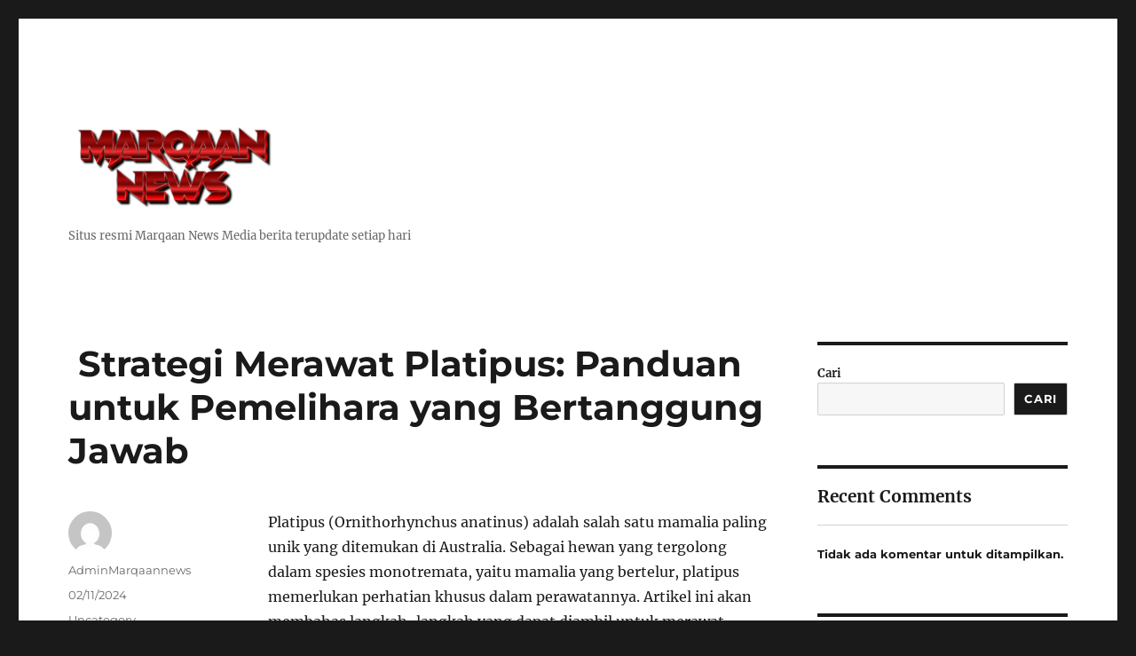

--- FILE ---
content_type: text/html; charset=UTF-8
request_url: https://marqaannews.net/strategi-merawat-platipus-panduan-untuk-pemelihara-yang-bertanggung-jawab/
body_size: 11489
content:
<!DOCTYPE html>
<html lang="id" class="no-js">
<head>
	<meta charset="UTF-8">
	<meta name="viewport" content="width=device-width, initial-scale=1.0">
	<link rel="profile" href="https://gmpg.org/xfn/11">
		<script>(function(html){html.className = html.className.replace(/\bno-js\b/,'js')})(document.documentElement);</script>
<meta name='robots' content='index, follow, max-image-preview:large, max-snippet:-1, max-video-preview:-1' />
	<style>img:is([sizes="auto" i], [sizes^="auto," i]) { contain-intrinsic-size: 3000px 1500px }</style>
	
	<!-- This site is optimized with the Yoast SEO plugin v26.4 - https://yoast.com/wordpress/plugins/seo/ -->
	<title> Strategi Merawat Platipus: Panduan untuk Pemelihara yang Bertanggung Jawab -</title>
	<link rel="canonical" href="https://marqaannews.net/strategi-merawat-platipus-panduan-untuk-pemelihara-yang-bertanggung-jawab/" />
	<meta property="og:locale" content="id_ID" />
	<meta property="og:type" content="article" />
	<meta property="og:title" content=" Strategi Merawat Platipus: Panduan untuk Pemelihara yang Bertanggung Jawab -" />
	<meta property="og:description" content="Platipus (Ornithorhynchus anatinus) adalah salah satu mamalia paling unik yang ditemukan di Australia. Sebagai hewan yang tergolong dalam spesies monotremata, yaitu mamalia yang bertelur, platipus memerlukan perhatian khusus dalam perawatannya. Artikel ini akan membahas langkah-langkah yang dapat diambil untuk merawat platipus dengan baik dan benar. Struktur Artikel: Mengenal Platipus Persyaratan Habitat Nutrisi yang Sesuai Kesehatan &hellip; Continue reading &quot; Strategi Merawat Platipus: Panduan untuk Pemelihara yang Bertanggung Jawab&quot;" />
	<meta property="og:url" content="https://marqaannews.net/strategi-merawat-platipus-panduan-untuk-pemelihara-yang-bertanggung-jawab/" />
	<meta property="article:published_time" content="2024-02-11T12:54:44+00:00" />
	<meta name="author" content="AdminMarqaannews" />
	<meta name="twitter:card" content="summary_large_image" />
	<meta name="twitter:label1" content="Ditulis oleh" />
	<meta name="twitter:data1" content="AdminMarqaannews" />
	<meta name="twitter:label2" content="Estimasi waktu membaca" />
	<meta name="twitter:data2" content="3 menit" />
	<script type="application/ld+json" class="yoast-schema-graph">{"@context":"https://schema.org","@graph":[{"@type":"WebPage","@id":"https://marqaannews.net/strategi-merawat-platipus-panduan-untuk-pemelihara-yang-bertanggung-jawab/","url":"https://marqaannews.net/strategi-merawat-platipus-panduan-untuk-pemelihara-yang-bertanggung-jawab/","name":" Strategi Merawat Platipus: Panduan untuk Pemelihara yang Bertanggung Jawab -","isPartOf":{"@id":"https://marqaannews.net/#website"},"datePublished":"2024-02-11T12:54:44+00:00","author":{"@id":"https://marqaannews.net/#/schema/person/2e06bb61510557e7ce98415be0ef5932"},"breadcrumb":{"@id":"https://marqaannews.net/strategi-merawat-platipus-panduan-untuk-pemelihara-yang-bertanggung-jawab/#breadcrumb"},"inLanguage":"id","potentialAction":[{"@type":"ReadAction","target":["https://marqaannews.net/strategi-merawat-platipus-panduan-untuk-pemelihara-yang-bertanggung-jawab/"]}]},{"@type":"BreadcrumbList","@id":"https://marqaannews.net/strategi-merawat-platipus-panduan-untuk-pemelihara-yang-bertanggung-jawab/#breadcrumb","itemListElement":[{"@type":"ListItem","position":1,"name":"Home","item":"https://marqaannews.net/"},{"@type":"ListItem","position":2,"name":" Strategi Merawat Platipus: Panduan untuk Pemelihara yang Bertanggung Jawab"}]},{"@type":"WebSite","@id":"https://marqaannews.net/#website","url":"https://marqaannews.net/","name":"","description":"Situs resmi Marqaan News Media berita terupdate setiap hari","potentialAction":[{"@type":"SearchAction","target":{"@type":"EntryPoint","urlTemplate":"https://marqaannews.net/?s={search_term_string}"},"query-input":{"@type":"PropertyValueSpecification","valueRequired":true,"valueName":"search_term_string"}}],"inLanguage":"id"},{"@type":"Person","@id":"https://marqaannews.net/#/schema/person/2e06bb61510557e7ce98415be0ef5932","name":"AdminMarqaannews","image":{"@type":"ImageObject","inLanguage":"id","@id":"https://marqaannews.net/#/schema/person/image/","url":"https://secure.gravatar.com/avatar/ac2854492073f458784078318da36192c6f503355445a35eff6df4003620c01a?s=96&d=mm&r=g","contentUrl":"https://secure.gravatar.com/avatar/ac2854492073f458784078318da36192c6f503355445a35eff6df4003620c01a?s=96&d=mm&r=g","caption":"AdminMarqaannews"},"url":"https://marqaannews.net/author/adminmarqaannews/"}]}</script>
	<!-- / Yoast SEO plugin. -->


<link rel="alternate" type="application/rss+xml" title=" &raquo; Feed" href="https://marqaannews.net/feed/" />
<link rel="alternate" type="application/rss+xml" title=" &raquo; Umpan Komentar" href="https://marqaannews.net/comments/feed/" />
<script>
window._wpemojiSettings = {"baseUrl":"https:\/\/s.w.org\/images\/core\/emoji\/16.0.1\/72x72\/","ext":".png","svgUrl":"https:\/\/s.w.org\/images\/core\/emoji\/16.0.1\/svg\/","svgExt":".svg","source":{"concatemoji":"https:\/\/marqaannews.net\/wp-includes\/js\/wp-emoji-release.min.js?ver=6.8.3"}};
/*! This file is auto-generated */
!function(s,n){var o,i,e;function c(e){try{var t={supportTests:e,timestamp:(new Date).valueOf()};sessionStorage.setItem(o,JSON.stringify(t))}catch(e){}}function p(e,t,n){e.clearRect(0,0,e.canvas.width,e.canvas.height),e.fillText(t,0,0);var t=new Uint32Array(e.getImageData(0,0,e.canvas.width,e.canvas.height).data),a=(e.clearRect(0,0,e.canvas.width,e.canvas.height),e.fillText(n,0,0),new Uint32Array(e.getImageData(0,0,e.canvas.width,e.canvas.height).data));return t.every(function(e,t){return e===a[t]})}function u(e,t){e.clearRect(0,0,e.canvas.width,e.canvas.height),e.fillText(t,0,0);for(var n=e.getImageData(16,16,1,1),a=0;a<n.data.length;a++)if(0!==n.data[a])return!1;return!0}function f(e,t,n,a){switch(t){case"flag":return n(e,"\ud83c\udff3\ufe0f\u200d\u26a7\ufe0f","\ud83c\udff3\ufe0f\u200b\u26a7\ufe0f")?!1:!n(e,"\ud83c\udde8\ud83c\uddf6","\ud83c\udde8\u200b\ud83c\uddf6")&&!n(e,"\ud83c\udff4\udb40\udc67\udb40\udc62\udb40\udc65\udb40\udc6e\udb40\udc67\udb40\udc7f","\ud83c\udff4\u200b\udb40\udc67\u200b\udb40\udc62\u200b\udb40\udc65\u200b\udb40\udc6e\u200b\udb40\udc67\u200b\udb40\udc7f");case"emoji":return!a(e,"\ud83e\udedf")}return!1}function g(e,t,n,a){var r="undefined"!=typeof WorkerGlobalScope&&self instanceof WorkerGlobalScope?new OffscreenCanvas(300,150):s.createElement("canvas"),o=r.getContext("2d",{willReadFrequently:!0}),i=(o.textBaseline="top",o.font="600 32px Arial",{});return e.forEach(function(e){i[e]=t(o,e,n,a)}),i}function t(e){var t=s.createElement("script");t.src=e,t.defer=!0,s.head.appendChild(t)}"undefined"!=typeof Promise&&(o="wpEmojiSettingsSupports",i=["flag","emoji"],n.supports={everything:!0,everythingExceptFlag:!0},e=new Promise(function(e){s.addEventListener("DOMContentLoaded",e,{once:!0})}),new Promise(function(t){var n=function(){try{var e=JSON.parse(sessionStorage.getItem(o));if("object"==typeof e&&"number"==typeof e.timestamp&&(new Date).valueOf()<e.timestamp+604800&&"object"==typeof e.supportTests)return e.supportTests}catch(e){}return null}();if(!n){if("undefined"!=typeof Worker&&"undefined"!=typeof OffscreenCanvas&&"undefined"!=typeof URL&&URL.createObjectURL&&"undefined"!=typeof Blob)try{var e="postMessage("+g.toString()+"("+[JSON.stringify(i),f.toString(),p.toString(),u.toString()].join(",")+"));",a=new Blob([e],{type:"text/javascript"}),r=new Worker(URL.createObjectURL(a),{name:"wpTestEmojiSupports"});return void(r.onmessage=function(e){c(n=e.data),r.terminate(),t(n)})}catch(e){}c(n=g(i,f,p,u))}t(n)}).then(function(e){for(var t in e)n.supports[t]=e[t],n.supports.everything=n.supports.everything&&n.supports[t],"flag"!==t&&(n.supports.everythingExceptFlag=n.supports.everythingExceptFlag&&n.supports[t]);n.supports.everythingExceptFlag=n.supports.everythingExceptFlag&&!n.supports.flag,n.DOMReady=!1,n.readyCallback=function(){n.DOMReady=!0}}).then(function(){return e}).then(function(){var e;n.supports.everything||(n.readyCallback(),(e=n.source||{}).concatemoji?t(e.concatemoji):e.wpemoji&&e.twemoji&&(t(e.twemoji),t(e.wpemoji)))}))}((window,document),window._wpemojiSettings);
</script>
<style id='wp-emoji-styles-inline-css'>

	img.wp-smiley, img.emoji {
		display: inline !important;
		border: none !important;
		box-shadow: none !important;
		height: 1em !important;
		width: 1em !important;
		margin: 0 0.07em !important;
		vertical-align: -0.1em !important;
		background: none !important;
		padding: 0 !important;
	}
</style>
<link rel='stylesheet' id='wp-block-library-css' href='https://marqaannews.net/wp-includes/css/dist/block-library/style.min.css?ver=6.8.3' media='all' />
<style id='wp-block-library-theme-inline-css'>
.wp-block-audio :where(figcaption){color:#555;font-size:13px;text-align:center}.is-dark-theme .wp-block-audio :where(figcaption){color:#ffffffa6}.wp-block-audio{margin:0 0 1em}.wp-block-code{border:1px solid #ccc;border-radius:4px;font-family:Menlo,Consolas,monaco,monospace;padding:.8em 1em}.wp-block-embed :where(figcaption){color:#555;font-size:13px;text-align:center}.is-dark-theme .wp-block-embed :where(figcaption){color:#ffffffa6}.wp-block-embed{margin:0 0 1em}.blocks-gallery-caption{color:#555;font-size:13px;text-align:center}.is-dark-theme .blocks-gallery-caption{color:#ffffffa6}:root :where(.wp-block-image figcaption){color:#555;font-size:13px;text-align:center}.is-dark-theme :root :where(.wp-block-image figcaption){color:#ffffffa6}.wp-block-image{margin:0 0 1em}.wp-block-pullquote{border-bottom:4px solid;border-top:4px solid;color:currentColor;margin-bottom:1.75em}.wp-block-pullquote cite,.wp-block-pullquote footer,.wp-block-pullquote__citation{color:currentColor;font-size:.8125em;font-style:normal;text-transform:uppercase}.wp-block-quote{border-left:.25em solid;margin:0 0 1.75em;padding-left:1em}.wp-block-quote cite,.wp-block-quote footer{color:currentColor;font-size:.8125em;font-style:normal;position:relative}.wp-block-quote:where(.has-text-align-right){border-left:none;border-right:.25em solid;padding-left:0;padding-right:1em}.wp-block-quote:where(.has-text-align-center){border:none;padding-left:0}.wp-block-quote.is-large,.wp-block-quote.is-style-large,.wp-block-quote:where(.is-style-plain){border:none}.wp-block-search .wp-block-search__label{font-weight:700}.wp-block-search__button{border:1px solid #ccc;padding:.375em .625em}:where(.wp-block-group.has-background){padding:1.25em 2.375em}.wp-block-separator.has-css-opacity{opacity:.4}.wp-block-separator{border:none;border-bottom:2px solid;margin-left:auto;margin-right:auto}.wp-block-separator.has-alpha-channel-opacity{opacity:1}.wp-block-separator:not(.is-style-wide):not(.is-style-dots){width:100px}.wp-block-separator.has-background:not(.is-style-dots){border-bottom:none;height:1px}.wp-block-separator.has-background:not(.is-style-wide):not(.is-style-dots){height:2px}.wp-block-table{margin:0 0 1em}.wp-block-table td,.wp-block-table th{word-break:normal}.wp-block-table :where(figcaption){color:#555;font-size:13px;text-align:center}.is-dark-theme .wp-block-table :where(figcaption){color:#ffffffa6}.wp-block-video :where(figcaption){color:#555;font-size:13px;text-align:center}.is-dark-theme .wp-block-video :where(figcaption){color:#ffffffa6}.wp-block-video{margin:0 0 1em}:root :where(.wp-block-template-part.has-background){margin-bottom:0;margin-top:0;padding:1.25em 2.375em}
</style>
<style id='classic-theme-styles-inline-css'>
/*! This file is auto-generated */
.wp-block-button__link{color:#fff;background-color:#32373c;border-radius:9999px;box-shadow:none;text-decoration:none;padding:calc(.667em + 2px) calc(1.333em + 2px);font-size:1.125em}.wp-block-file__button{background:#32373c;color:#fff;text-decoration:none}
</style>
<style id='global-styles-inline-css'>
:root{--wp--preset--aspect-ratio--square: 1;--wp--preset--aspect-ratio--4-3: 4/3;--wp--preset--aspect-ratio--3-4: 3/4;--wp--preset--aspect-ratio--3-2: 3/2;--wp--preset--aspect-ratio--2-3: 2/3;--wp--preset--aspect-ratio--16-9: 16/9;--wp--preset--aspect-ratio--9-16: 9/16;--wp--preset--color--black: #000000;--wp--preset--color--cyan-bluish-gray: #abb8c3;--wp--preset--color--white: #fff;--wp--preset--color--pale-pink: #f78da7;--wp--preset--color--vivid-red: #cf2e2e;--wp--preset--color--luminous-vivid-orange: #ff6900;--wp--preset--color--luminous-vivid-amber: #fcb900;--wp--preset--color--light-green-cyan: #7bdcb5;--wp--preset--color--vivid-green-cyan: #00d084;--wp--preset--color--pale-cyan-blue: #8ed1fc;--wp--preset--color--vivid-cyan-blue: #0693e3;--wp--preset--color--vivid-purple: #9b51e0;--wp--preset--color--dark-gray: #1a1a1a;--wp--preset--color--medium-gray: #686868;--wp--preset--color--light-gray: #e5e5e5;--wp--preset--color--blue-gray: #4d545c;--wp--preset--color--bright-blue: #007acc;--wp--preset--color--light-blue: #9adffd;--wp--preset--color--dark-brown: #402b30;--wp--preset--color--medium-brown: #774e24;--wp--preset--color--dark-red: #640c1f;--wp--preset--color--bright-red: #ff675f;--wp--preset--color--yellow: #ffef8e;--wp--preset--gradient--vivid-cyan-blue-to-vivid-purple: linear-gradient(135deg,rgba(6,147,227,1) 0%,rgb(155,81,224) 100%);--wp--preset--gradient--light-green-cyan-to-vivid-green-cyan: linear-gradient(135deg,rgb(122,220,180) 0%,rgb(0,208,130) 100%);--wp--preset--gradient--luminous-vivid-amber-to-luminous-vivid-orange: linear-gradient(135deg,rgba(252,185,0,1) 0%,rgba(255,105,0,1) 100%);--wp--preset--gradient--luminous-vivid-orange-to-vivid-red: linear-gradient(135deg,rgba(255,105,0,1) 0%,rgb(207,46,46) 100%);--wp--preset--gradient--very-light-gray-to-cyan-bluish-gray: linear-gradient(135deg,rgb(238,238,238) 0%,rgb(169,184,195) 100%);--wp--preset--gradient--cool-to-warm-spectrum: linear-gradient(135deg,rgb(74,234,220) 0%,rgb(151,120,209) 20%,rgb(207,42,186) 40%,rgb(238,44,130) 60%,rgb(251,105,98) 80%,rgb(254,248,76) 100%);--wp--preset--gradient--blush-light-purple: linear-gradient(135deg,rgb(255,206,236) 0%,rgb(152,150,240) 100%);--wp--preset--gradient--blush-bordeaux: linear-gradient(135deg,rgb(254,205,165) 0%,rgb(254,45,45) 50%,rgb(107,0,62) 100%);--wp--preset--gradient--luminous-dusk: linear-gradient(135deg,rgb(255,203,112) 0%,rgb(199,81,192) 50%,rgb(65,88,208) 100%);--wp--preset--gradient--pale-ocean: linear-gradient(135deg,rgb(255,245,203) 0%,rgb(182,227,212) 50%,rgb(51,167,181) 100%);--wp--preset--gradient--electric-grass: linear-gradient(135deg,rgb(202,248,128) 0%,rgb(113,206,126) 100%);--wp--preset--gradient--midnight: linear-gradient(135deg,rgb(2,3,129) 0%,rgb(40,116,252) 100%);--wp--preset--font-size--small: 13px;--wp--preset--font-size--medium: 20px;--wp--preset--font-size--large: 36px;--wp--preset--font-size--x-large: 42px;--wp--preset--spacing--20: 0.44rem;--wp--preset--spacing--30: 0.67rem;--wp--preset--spacing--40: 1rem;--wp--preset--spacing--50: 1.5rem;--wp--preset--spacing--60: 2.25rem;--wp--preset--spacing--70: 3.38rem;--wp--preset--spacing--80: 5.06rem;--wp--preset--shadow--natural: 6px 6px 9px rgba(0, 0, 0, 0.2);--wp--preset--shadow--deep: 12px 12px 50px rgba(0, 0, 0, 0.4);--wp--preset--shadow--sharp: 6px 6px 0px rgba(0, 0, 0, 0.2);--wp--preset--shadow--outlined: 6px 6px 0px -3px rgba(255, 255, 255, 1), 6px 6px rgba(0, 0, 0, 1);--wp--preset--shadow--crisp: 6px 6px 0px rgba(0, 0, 0, 1);}:where(.is-layout-flex){gap: 0.5em;}:where(.is-layout-grid){gap: 0.5em;}body .is-layout-flex{display: flex;}.is-layout-flex{flex-wrap: wrap;align-items: center;}.is-layout-flex > :is(*, div){margin: 0;}body .is-layout-grid{display: grid;}.is-layout-grid > :is(*, div){margin: 0;}:where(.wp-block-columns.is-layout-flex){gap: 2em;}:where(.wp-block-columns.is-layout-grid){gap: 2em;}:where(.wp-block-post-template.is-layout-flex){gap: 1.25em;}:where(.wp-block-post-template.is-layout-grid){gap: 1.25em;}.has-black-color{color: var(--wp--preset--color--black) !important;}.has-cyan-bluish-gray-color{color: var(--wp--preset--color--cyan-bluish-gray) !important;}.has-white-color{color: var(--wp--preset--color--white) !important;}.has-pale-pink-color{color: var(--wp--preset--color--pale-pink) !important;}.has-vivid-red-color{color: var(--wp--preset--color--vivid-red) !important;}.has-luminous-vivid-orange-color{color: var(--wp--preset--color--luminous-vivid-orange) !important;}.has-luminous-vivid-amber-color{color: var(--wp--preset--color--luminous-vivid-amber) !important;}.has-light-green-cyan-color{color: var(--wp--preset--color--light-green-cyan) !important;}.has-vivid-green-cyan-color{color: var(--wp--preset--color--vivid-green-cyan) !important;}.has-pale-cyan-blue-color{color: var(--wp--preset--color--pale-cyan-blue) !important;}.has-vivid-cyan-blue-color{color: var(--wp--preset--color--vivid-cyan-blue) !important;}.has-vivid-purple-color{color: var(--wp--preset--color--vivid-purple) !important;}.has-black-background-color{background-color: var(--wp--preset--color--black) !important;}.has-cyan-bluish-gray-background-color{background-color: var(--wp--preset--color--cyan-bluish-gray) !important;}.has-white-background-color{background-color: var(--wp--preset--color--white) !important;}.has-pale-pink-background-color{background-color: var(--wp--preset--color--pale-pink) !important;}.has-vivid-red-background-color{background-color: var(--wp--preset--color--vivid-red) !important;}.has-luminous-vivid-orange-background-color{background-color: var(--wp--preset--color--luminous-vivid-orange) !important;}.has-luminous-vivid-amber-background-color{background-color: var(--wp--preset--color--luminous-vivid-amber) !important;}.has-light-green-cyan-background-color{background-color: var(--wp--preset--color--light-green-cyan) !important;}.has-vivid-green-cyan-background-color{background-color: var(--wp--preset--color--vivid-green-cyan) !important;}.has-pale-cyan-blue-background-color{background-color: var(--wp--preset--color--pale-cyan-blue) !important;}.has-vivid-cyan-blue-background-color{background-color: var(--wp--preset--color--vivid-cyan-blue) !important;}.has-vivid-purple-background-color{background-color: var(--wp--preset--color--vivid-purple) !important;}.has-black-border-color{border-color: var(--wp--preset--color--black) !important;}.has-cyan-bluish-gray-border-color{border-color: var(--wp--preset--color--cyan-bluish-gray) !important;}.has-white-border-color{border-color: var(--wp--preset--color--white) !important;}.has-pale-pink-border-color{border-color: var(--wp--preset--color--pale-pink) !important;}.has-vivid-red-border-color{border-color: var(--wp--preset--color--vivid-red) !important;}.has-luminous-vivid-orange-border-color{border-color: var(--wp--preset--color--luminous-vivid-orange) !important;}.has-luminous-vivid-amber-border-color{border-color: var(--wp--preset--color--luminous-vivid-amber) !important;}.has-light-green-cyan-border-color{border-color: var(--wp--preset--color--light-green-cyan) !important;}.has-vivid-green-cyan-border-color{border-color: var(--wp--preset--color--vivid-green-cyan) !important;}.has-pale-cyan-blue-border-color{border-color: var(--wp--preset--color--pale-cyan-blue) !important;}.has-vivid-cyan-blue-border-color{border-color: var(--wp--preset--color--vivid-cyan-blue) !important;}.has-vivid-purple-border-color{border-color: var(--wp--preset--color--vivid-purple) !important;}.has-vivid-cyan-blue-to-vivid-purple-gradient-background{background: var(--wp--preset--gradient--vivid-cyan-blue-to-vivid-purple) !important;}.has-light-green-cyan-to-vivid-green-cyan-gradient-background{background: var(--wp--preset--gradient--light-green-cyan-to-vivid-green-cyan) !important;}.has-luminous-vivid-amber-to-luminous-vivid-orange-gradient-background{background: var(--wp--preset--gradient--luminous-vivid-amber-to-luminous-vivid-orange) !important;}.has-luminous-vivid-orange-to-vivid-red-gradient-background{background: var(--wp--preset--gradient--luminous-vivid-orange-to-vivid-red) !important;}.has-very-light-gray-to-cyan-bluish-gray-gradient-background{background: var(--wp--preset--gradient--very-light-gray-to-cyan-bluish-gray) !important;}.has-cool-to-warm-spectrum-gradient-background{background: var(--wp--preset--gradient--cool-to-warm-spectrum) !important;}.has-blush-light-purple-gradient-background{background: var(--wp--preset--gradient--blush-light-purple) !important;}.has-blush-bordeaux-gradient-background{background: var(--wp--preset--gradient--blush-bordeaux) !important;}.has-luminous-dusk-gradient-background{background: var(--wp--preset--gradient--luminous-dusk) !important;}.has-pale-ocean-gradient-background{background: var(--wp--preset--gradient--pale-ocean) !important;}.has-electric-grass-gradient-background{background: var(--wp--preset--gradient--electric-grass) !important;}.has-midnight-gradient-background{background: var(--wp--preset--gradient--midnight) !important;}.has-small-font-size{font-size: var(--wp--preset--font-size--small) !important;}.has-medium-font-size{font-size: var(--wp--preset--font-size--medium) !important;}.has-large-font-size{font-size: var(--wp--preset--font-size--large) !important;}.has-x-large-font-size{font-size: var(--wp--preset--font-size--x-large) !important;}
:where(.wp-block-post-template.is-layout-flex){gap: 1.25em;}:where(.wp-block-post-template.is-layout-grid){gap: 1.25em;}
:where(.wp-block-columns.is-layout-flex){gap: 2em;}:where(.wp-block-columns.is-layout-grid){gap: 2em;}
:root :where(.wp-block-pullquote){font-size: 1.5em;line-height: 1.6;}
</style>
<link rel='stylesheet' id='twentysixteen-fonts-css' href='https://marqaannews.net/wp-content/themes/twentysixteen/fonts/merriweather-plus-montserrat-plus-inconsolata.css?ver=20230328' media='all' />
<link rel='stylesheet' id='genericons-css' href='https://marqaannews.net/wp-content/themes/twentysixteen/genericons/genericons.css?ver=20201208' media='all' />
<link rel='stylesheet' id='twentysixteen-style-css' href='https://marqaannews.net/wp-content/themes/twentysixteen/style.css?ver=20250715' media='all' />
<link rel='stylesheet' id='twentysixteen-block-style-css' href='https://marqaannews.net/wp-content/themes/twentysixteen/css/blocks.css?ver=20240817' media='all' />
<!--[if lt IE 10]>
<link rel='stylesheet' id='twentysixteen-ie-css' href='https://marqaannews.net/wp-content/themes/twentysixteen/css/ie.css?ver=20170530' media='all' />
<![endif]-->
<!--[if lt IE 9]>
<link rel='stylesheet' id='twentysixteen-ie8-css' href='https://marqaannews.net/wp-content/themes/twentysixteen/css/ie8.css?ver=20170530' media='all' />
<![endif]-->
<!--[if lt IE 8]>
<link rel='stylesheet' id='twentysixteen-ie7-css' href='https://marqaannews.net/wp-content/themes/twentysixteen/css/ie7.css?ver=20170530' media='all' />
<![endif]-->
<!--[if lt IE 9]>
<script src="https://marqaannews.net/wp-content/themes/twentysixteen/js/html5.js?ver=3.7.3" id="twentysixteen-html5-js"></script>
<![endif]-->
<script src="https://marqaannews.net/wp-includes/js/jquery/jquery.min.js?ver=3.7.1" id="jquery-core-js"></script>
<script src="https://marqaannews.net/wp-includes/js/jquery/jquery-migrate.min.js?ver=3.4.1" id="jquery-migrate-js"></script>
<script id="twentysixteen-script-js-extra">
var screenReaderText = {"expand":"expand child menu","collapse":"collapse child menu"};
</script>
<script src="https://marqaannews.net/wp-content/themes/twentysixteen/js/functions.js?ver=20230629" id="twentysixteen-script-js" defer data-wp-strategy="defer"></script>
<link rel="https://api.w.org/" href="https://marqaannews.net/wp-json/" /><link rel="alternate" title="JSON" type="application/json" href="https://marqaannews.net/wp-json/wp/v2/posts/698" /><link rel="EditURI" type="application/rsd+xml" title="RSD" href="https://marqaannews.net/xmlrpc.php?rsd" />
<meta name="generator" content="WordPress 6.8.3" />
<link rel='shortlink' href='https://marqaannews.net/?p=698' />
<link rel="alternate" title="oEmbed (JSON)" type="application/json+oembed" href="https://marqaannews.net/wp-json/oembed/1.0/embed?url=https%3A%2F%2Fmarqaannews.net%2Fstrategi-merawat-platipus-panduan-untuk-pemelihara-yang-bertanggung-jawab%2F" />
<link rel="alternate" title="oEmbed (XML)" type="text/xml+oembed" href="https://marqaannews.net/wp-json/oembed/1.0/embed?url=https%3A%2F%2Fmarqaannews.net%2Fstrategi-merawat-platipus-panduan-untuk-pemelihara-yang-bertanggung-jawab%2F&#038;format=xml" />
<link rel="icon" href="https://marqaannews.net/wp-content/uploads/2024/10/cropped-langit-1-32x32.jpg" sizes="32x32" />
<link rel="icon" href="https://marqaannews.net/wp-content/uploads/2024/10/cropped-langit-1-192x192.jpg" sizes="192x192" />
<link rel="apple-touch-icon" href="https://marqaannews.net/wp-content/uploads/2024/10/cropped-langit-1-180x180.jpg" />
<meta name="msapplication-TileImage" content="https://marqaannews.net/wp-content/uploads/2024/10/cropped-langit-1-270x270.jpg" />
</head>

<body class="wp-singular post-template-default single single-post postid-698 single-format-standard wp-custom-logo wp-embed-responsive wp-theme-twentysixteen group-blog">
<div id="page" class="site">
	<div class="site-inner">
		<a class="skip-link screen-reader-text" href="#content">
			Skip to content		</a>

		<header id="masthead" class="site-header">
			<div class="site-header-main">
				<div class="site-branding">
					<a href="https://marqaannews.net/" class="custom-logo-link" rel="home"><img width="512" height="238" src="https://marqaannews.net/wp-content/uploads/2024/10/marqaan-news-10-25-2024-1.png" class="custom-logo" alt="" decoding="async" fetchpriority="high" srcset="https://marqaannews.net/wp-content/uploads/2024/10/marqaan-news-10-25-2024-1.png 512w, https://marqaannews.net/wp-content/uploads/2024/10/marqaan-news-10-25-2024-1-300x139.png 300w" sizes="(max-width: 512px) 85vw, 512px" /></a>																<p class="site-title"><a href="https://marqaannews.net/" rel="home" ></a></p>
												<p class="site-description">Situs resmi Marqaan News Media berita terupdate setiap hari</p>
									</div><!-- .site-branding -->

							</div><!-- .site-header-main -->

					</header><!-- .site-header -->

		<div id="content" class="site-content">

<div id="primary" class="content-area">
	<main id="main" class="site-main">
		
<article id="post-698" class="post-698 post type-post status-publish format-standard hentry category-uncategory">
	<header class="entry-header">
		<h1 class="entry-title"> Strategi Merawat Platipus: Panduan untuk Pemelihara yang Bertanggung Jawab</h1>	</header><!-- .entry-header -->

	
	
	<div class="entry-content">
		<p>Platipus (Ornithorhynchus anatinus) adalah salah satu mamalia paling unik yang ditemukan di Australia. Sebagai hewan yang tergolong dalam spesies monotremata, yaitu mamalia yang bertelur, platipus memerlukan perhatian khusus dalam perawatannya. Artikel ini akan membahas langkah-langkah yang dapat diambil untuk merawat platipus dengan baik dan benar.</p>
<p>Struktur Artikel:</p>
<ol start="1">
<li>Mengenal Platipus</li>
<li>Persyaratan Habitat</li>
<li>Nutrisi yang Sesuai</li>
<li>Kesehatan dan Kebutuhan Medis</li>
<li>Interaksi Sosial dan Stimulasi</li>
<li>Perlindungan dan Peraturan</li>
<li>Kesimpulan</li>
<li>Mengenal Platipus:<br />
Platipus adalah hewan semiakuatik yang memiliki ciri khas seperti paruh bebek, kaki berselaput, dan ekor yang menyerupai ekor berang-berang. Mereka aktif di malam hari (nokturnal) dan menghabiskan sebagian besar waktu mereka di air. Memahami biologi dan perilaku platipus sangat penting sebelum memutuskan untuk merawatnya.</li>
<li>Persyaratan Habitat:<br />
a. Air Bersih: Platipus memerlukan akses ke badan air tawar yang bersih dan cukup luas untuk berenang dan mencari makan.<br />
b. Area Darat: Selain itu, mereka juga membutuhkan area darat yang kering dan aman untuk beristirahat dan bersarang.<br />
c. Suhu dan Kelembaban: Habitat harus memiliki suhu dan kelembaban yang terkendali untuk meniru kondisi alaminya.</li>
<li>Nutrisi yang Sesuai:<br />
a. Diet Alami: Platipus umumnya memakan invertebrata air seperti larva serangga, cacing, dan udang kecil.<br />
b. Pemberian Makan: Pemelihara harus menyediakan makanan yang menyerupai diet alami mereka dan memastikan bahwa platipus mendapatkan nutrisi yang cukup.</li>
<li>Kesehatan dan Kebutuhan Medis:<br />
a. Pemeriksaan Rutin: Pemeriksaan rutin oleh dokter hewan yang berpengalaman dengan spesies eksotis sangat penting.<br />
b. Pencegahan Penyakit: Pemelihara harus waspada terhadap tanda-tanda penyakit dan segera mengambil tindakan pencegahan atau pengobatan jika diperlukan.</li>
<li>Interaksi Sosial dan Stimulasi:<br />
a. Perilaku Sosial: Platipus cenderung soliter, tetapi mereka juga membutuhkan interaksi sosial yang sesuai dengan spesiesnya.<br />
b. Stimulasi Lingkungan: Lingkungan yang menstimulasi secara alami akan membantu menjaga kesehatan mental dan fisik platipus.</li>
<li>Perlindungan dan Peraturan:<br />
a. Status Konservasi: Platipus adalah spesies yang dilindungi dan pemeliharaannya diatur oleh undang-undang konservasi.<br />
b. Perizinan: Untuk merawat platipus, pemelihara harus memiliki izin yang sesuai dari otoritas lokal atau nasional.</li>
<li>Kesimpulan:<br />
Merawat platipus adalah tugas yang rumit dan memerlukan dedikasi serta pemahaman yang mendalam tentang kebutuhan spesifik mereka. Platipus bukanlah hewan peliharaan biasa dan memeliharanya membutuhkan komitmen besar serta pemenuhan standar yang ketat untuk kesejahteraan mereka. Hendaknya pemeliharaan platipus hanya dilakukan oleh profesional yang memiliki pengetahuan, sarana, dan izin yang tepat.</li>
</ol>
<p>Penutup:<br />
Dengan menyimak panduan di atas, Anda bisa memperoleh pemahaman yang lebih baik tentang apa yang diperlukan untuk merawat platipus dengan bertanggung jawab. Ingatlah bahwa platipus adalah makhluk yang luar biasa dengan kebutuhan yang spesifik dan mereka harus dirawat dengan konservasi dan perlindungan spesies sebagai prioritas.</p>
	</div><!-- .entry-content -->

	<footer class="entry-footer">
		<span class="byline"><img alt='' src='https://secure.gravatar.com/avatar/ac2854492073f458784078318da36192c6f503355445a35eff6df4003620c01a?s=49&#038;d=mm&#038;r=g' srcset='https://secure.gravatar.com/avatar/ac2854492073f458784078318da36192c6f503355445a35eff6df4003620c01a?s=98&#038;d=mm&#038;r=g 2x' class='avatar avatar-49 photo' height='49' width='49' decoding='async'/><span class="screen-reader-text">Author </span><span class="author vcard"><a class="url fn n" href="https://marqaannews.net/author/adminmarqaannews/">AdminMarqaannews</a></span></span><span class="posted-on"><span class="screen-reader-text">Posted on </span><a href="https://marqaannews.net/strategi-merawat-platipus-panduan-untuk-pemelihara-yang-bertanggung-jawab/" rel="bookmark"><time class="entry-date published updated" datetime="2024-02-11T19:54:44+07:00">02/11/2024</time></a></span><span class="cat-links"><span class="screen-reader-text">Categories </span><a href="https://marqaannews.net/category/uncategory/" rel="category tag">Uncategory</a></span>			</footer><!-- .entry-footer -->
</article><!-- #post-698 -->

	<nav class="navigation post-navigation" aria-label="Pos">
		<h2 class="screen-reader-text">Navigasi pos</h2>
		<div class="nav-links"><div class="nav-previous"><a href="https://marqaannews.net/artikel-ini-akan-menguraikan-langkah-langkah-penting-dalam-merawat-burung-tekukur-2/" rel="prev"><span class="meta-nav" aria-hidden="true">Previous</span> <span class="screen-reader-text">Previous post:</span> <span class="post-title">Artikel Ini Akan Menguraikan Langkah-langkah Penting Dalam Merawat Burung Tekukur</span></a></div><div class="nav-next"><a href="https://marqaannews.net/panduan-lengkap-cara-merawat-belut-listrik-electrophorus-electricus/" rel="next"><span class="meta-nav" aria-hidden="true">Next</span> <span class="screen-reader-text">Next post:</span> <span class="post-title">   Panduan Lengkap: Cara Merawat Belut Listrik (Electrophorus electricus)</span></a></div></div>
	</nav>
	</main><!-- .site-main -->

	
</div><!-- .content-area -->


	<aside id="secondary" class="sidebar widget-area">
		<section id="block-12" class="widget widget_block widget_search"><form role="search" method="get" action="https://marqaannews.net/" class="wp-block-search__button-outside wp-block-search__text-button wp-block-search"    ><label class="wp-block-search__label" for="wp-block-search__input-1" >Cari</label><div class="wp-block-search__inside-wrapper " ><input class="wp-block-search__input" id="wp-block-search__input-1" placeholder="" value="" type="search" name="s" required /><button aria-label="Cari" class="wp-block-search__button wp-element-button" type="submit" >Cari</button></div></form></section><section id="block-13" class="widget widget_block">
<div class="wp-block-group"><div class="wp-block-group__inner-container is-layout-flow wp-block-group-is-layout-flow">
<h2 class="wp-block-heading">Recent Comments</h2>


<div class="no-comments wp-block-latest-comments">Tidak ada komentar untuk ditampilkan.</div></div></div>
</section><section id="block-14" class="widget widget_block">
<div class="wp-block-group"><div class="wp-block-group__inner-container is-layout-flow wp-block-group-is-layout-flow">
<h2 class="wp-block-heading">Categories</h2>


<ul class="wp-block-categories-list wp-block-categories">	<li class="cat-item cat-item-1692"><a href="https://marqaannews.net/category/acara/">Acara</a>
</li>
	<li class="cat-item cat-item-404"><a href="https://marqaannews.net/category/animal/">Animal</a>
</li>
	<li class="cat-item cat-item-689"><a href="https://marqaannews.net/category/applications/">Applications</a>
</li>
	<li class="cat-item cat-item-723"><a href="https://marqaannews.net/category/artis/">Artis</a>
</li>
	<li class="cat-item cat-item-450"><a href="https://marqaannews.net/category/baby/">Baby</a>
</li>
	<li class="cat-item cat-item-777"><a href="https://marqaannews.net/category/berita/">Berita</a>
</li>
	<li class="cat-item cat-item-2"><a href="https://marqaannews.net/category/berita-terbaru/">Berita Terbaru</a>
</li>
	<li class="cat-item cat-item-22"><a href="https://marqaannews.net/category/bisnis/">Bisnis</a>
</li>
	<li class="cat-item cat-item-719"><a href="https://marqaannews.net/category/bola/">Bola</a>
</li>
	<li class="cat-item cat-item-1369"><a href="https://marqaannews.net/category/buah-paling-sehat/">Buah Paling Sehat</a>
</li>
	<li class="cat-item cat-item-462"><a href="https://marqaannews.net/category/business/">Business</a>
</li>
	<li class="cat-item cat-item-407"><a href="https://marqaannews.net/category/celebrity/">Celebrity</a>
</li>
	<li class="cat-item cat-item-593"><a href="https://marqaannews.net/category/charity/">Charity</a>
</li>
	<li class="cat-item cat-item-472"><a href="https://marqaannews.net/category/city/">City</a>
</li>
	<li class="cat-item cat-item-388"><a href="https://marqaannews.net/category/country/">country</a>
</li>
	<li class="cat-item cat-item-514"><a href="https://marqaannews.net/category/drink/">Drink</a>
</li>
	<li class="cat-item cat-item-1694"><a href="https://marqaannews.net/category/ekonomi/">Ekonomi</a>
</li>
	<li class="cat-item cat-item-563"><a href="https://marqaannews.net/category/factory/">Factory</a>
</li>
	<li class="cat-item cat-item-399"><a href="https://marqaannews.net/category/fashion/">Fashion</a>
</li>
	<li class="cat-item cat-item-456"><a href="https://marqaannews.net/category/festival/">Festival</a>
</li>
	<li class="cat-item cat-item-21"><a href="https://marqaannews.net/category/film/">Film</a>
</li>
	<li class="cat-item cat-item-714"><a href="https://marqaannews.net/category/flight/">Flight</a>
</li>
	<li class="cat-item cat-item-441"><a href="https://marqaannews.net/category/flower/">Flower</a>
</li>
	<li class="cat-item cat-item-393"><a href="https://marqaannews.net/category/foods/">foods</a>
</li>
	<li class="cat-item cat-item-1427"><a href="https://marqaannews.net/category/fordmemorialtemple/">fordmemorialtemple</a>
</li>
	<li class="cat-item cat-item-1269"><a href="https://marqaannews.net/category/game/">Game</a>
</li>
	<li class="cat-item cat-item-20"><a href="https://marqaannews.net/category/games/">Games</a>
</li>
	<li class="cat-item cat-item-614"><a href="https://marqaannews.net/category/generation/">Generation</a>
</li>
	<li class="cat-item cat-item-537"><a href="https://marqaannews.net/category/haunted/">Haunted</a>
</li>
	<li class="cat-item cat-item-543"><a href="https://marqaannews.net/category/health/">Health</a>
</li>
	<li class="cat-item cat-item-23"><a href="https://marqaannews.net/category/hot/">Hot</a>
</li>
	<li class="cat-item cat-item-1981"><a href="https://marqaannews.net/category/international/">International</a>
</li>
	<li class="cat-item cat-item-638"><a href="https://marqaannews.net/category/jewelry/">Jewelry</a>
</li>
	<li class="cat-item cat-item-708"><a href="https://marqaannews.net/category/job/">Job</a>
</li>
	<li class="cat-item cat-item-17"><a href="https://marqaannews.net/category/kesehatan/">Kesehatan</a>
</li>
	<li class="cat-item cat-item-1294"><a href="https://marqaannews.net/category/kuliner/">Kuliner</a>
</li>
	<li class="cat-item cat-item-568"><a href="https://marqaannews.net/category/luxury/">Luxury</a>
</li>
	<li class="cat-item cat-item-415"><a href="https://marqaannews.net/category/makeup/">Makeup</a>
</li>
	<li class="cat-item cat-item-1468"><a href="https://marqaannews.net/category/masakan/">masakan</a>
</li>
	<li class="cat-item cat-item-419"><a href="https://marqaannews.net/category/model/">Model</a>
</li>
	<li class="cat-item cat-item-1548"><a href="https://marqaannews.net/category/musik/">Musik</a>
</li>
	<li class="cat-item cat-item-998"><a href="https://marqaannews.net/category/nature/">Nature</a>
</li>
	<li class="cat-item cat-item-25"><a href="https://marqaannews.net/category/olahraga/">Olahraga</a>
</li>
	<li class="cat-item cat-item-1027"><a href="https://marqaannews.net/category/party/">Party</a>
</li>
	<li class="cat-item cat-item-88"><a href="https://marqaannews.net/category/pendidikan/">Pendidikan</a>
</li>
	<li class="cat-item cat-item-483"><a href="https://marqaannews.net/category/phone/">Phone</a>
</li>
	<li class="cat-item cat-item-26"><a href="https://marqaannews.net/category/politik/">Politik</a>
</li>
	<li class="cat-item cat-item-704"><a href="https://marqaannews.net/category/pregnancy/">Pregnancy</a>
</li>
	<li class="cat-item cat-item-684"><a href="https://marqaannews.net/category/president/">President</a>
</li>
	<li class="cat-item cat-item-770"><a href="https://marqaannews.net/category/resep/">Resep</a>
</li>
	<li class="cat-item cat-item-548"><a href="https://marqaannews.net/category/rich/">Rich</a>
</li>
	<li class="cat-item cat-item-1470"><a href="https://marqaannews.net/category/security/">Security</a>
</li>
	<li class="cat-item cat-item-19"><a href="https://marqaannews.net/category/selebriti/">Selebriti</a>
</li>
	<li class="cat-item cat-item-666"><a href="https://marqaannews.net/category/show/">Show</a>
</li>
	<li class="cat-item cat-item-1425"><a href="https://marqaannews.net/category/skunkedsmc/">skunkedsmc</a>
</li>
	<li class="cat-item cat-item-554"><a href="https://marqaannews.net/category/smartphone/">Smartphone</a>
</li>
	<li class="cat-item cat-item-521"><a href="https://marqaannews.net/category/sport/">Sport</a>
</li>
	<li class="cat-item cat-item-603"><a href="https://marqaannews.net/category/tale/">Tale</a>
</li>
	<li class="cat-item cat-item-39"><a href="https://marqaannews.net/category/teknologi/">Teknologi</a>
</li>
	<li class="cat-item cat-item-1753"><a href="https://marqaannews.net/category/tips/">Tips</a>
</li>
	<li class="cat-item cat-item-1693"><a href="https://marqaannews.net/category/transportasi/">Transportasi</a>
</li>
	<li class="cat-item cat-item-423"><a href="https://marqaannews.net/category/travel/">Travel</a>
</li>
	<li class="cat-item cat-item-1"><a href="https://marqaannews.net/category/uncategory/">Uncategory</a>
</li>
	<li class="cat-item cat-item-574"><a href="https://marqaannews.net/category/victorian/">Victorian</a>
</li>
	<li class="cat-item cat-item-1691"><a href="https://marqaannews.net/category/villa/">Villa</a>
</li>
	<li class="cat-item cat-item-435"><a href="https://marqaannews.net/category/wedding/">Wedding</a>
</li>
	<li class="cat-item cat-item-428"><a href="https://marqaannews.net/category/woman/">Woman</a>
</li>
	<li class="cat-item cat-item-489"><a href="https://marqaannews.net/category/women/">Women</a>
</li>
</ul></div></div>
</section><section id="block-15" class="widget widget_block">
<h2 class="wp-block-heading">Recent Posts</h2>
</section><section id="block-16" class="widget widget_block widget_recent_entries"><ul class="wp-block-latest-posts__list wp-block-latest-posts"><li><a class="wp-block-latest-posts__post-title" href="https://marqaannews.net/misteri-rekaman-cctv-di-cikarang/">Misteri Rekaman CCTV di Cikarang</a></li>
<li><a class="wp-block-latest-posts__post-title" href="https://marqaannews.net/daftar-situs-slot-gacor-resmi-terpercaya-peluang-maxwin-terbaru-hari-ini/">Daftar Situs Slot Gacor Resmi &#038; Terpercaya: Peluang Maxwin Terbaru Hari Ini</a></li>
<li><a class="wp-block-latest-posts__post-title" href="https://marqaannews.net/rencana-infrastruktur-digital-terpadu-2026-pemerintah-luncurkan-satelit-khusus-untuk-kawasan-3t/">Rencana Infrastruktur Digital Terpadu 2026: Pemerintah Luncurkan Satelit Khusus Untuk Kawasan 3T</a></li>
<li><a class="wp-block-latest-posts__post-title" href="https://marqaannews.net/restrukturisasi-bumn-besar%e2%80%91besaran-rencana-merampingkan-ratusan-perusahaan-milik-negara/">Restrukturisasi BUMN Besar‑besaran: Rencana Merampingkan Ratusan Perusahaan Milik Negara</a></li>
<li><a class="wp-block-latest-posts__post-title" href="https://marqaannews.net/tren-startup-hijau-naik-bagaimana-anak-muda-indonesia-mengubah-sampah-jadi-energi/">Tren Startup Hijau Naik: Bagaimana Anak Muda Indonesia Mengubah Sampah Jadi Energi</a></li>
</ul></section><section id="block-20" class="widget widget_block">
<div class="wp-block-group"><div class="wp-block-group__inner-container is-layout-constrained wp-block-group-is-layout-constrained">
<h2 class="wp-block-heading">Kunjungi:</h2>



<p><a href="https://www.hotelwildair.com/">RTP Slot</a></p>
<p><a href="https://joyofcalabriafinefoods.net/">Slot Depo 10k</a></p>
<p><a href="https://hotelregishospedaje.com/">situs casino online tepercaya</a></p>
<p><a href="https://www.broadwayhousebistro.com/">Slot dana</a></p>
<p><a href="https://www.burgerbarnewyork.com/">Joker123</a></p>
<p><a href="https://coffeekeller.com/">Mahjong Slot</a></p>
<p><a href="https://www.goflowerme.com/">Bonus New Member</a></p>
<p><a href="https://www.westernautowrecking.com/">Slot Thailand</a></p>
<p><a href="https://www.milanofamilypizza.com/">slot gacor</a></p>
<p><a href="https://n2nailny.com/">situs casino online</a></p>
<p><a href="https://hondamobilsukabumi.com/">slot spaceman</a></p>
<p><a href="https://masmumtaz.com/">slot88</a></p>
<p><a href="https://gushbar.com/">LINK MEDUSA88</a></p>
<p><a href="https://www.msoya.com/">Trisula88</a></p>
<p><a href="https://lesushi.net/japanese/">https://lesushi.net/japanese/</a></p>
<p><a href="https://m.hotelexpress53.com/">https://m.hotelexpress53.com/</a></p>
<p><a href="https://medusa88.com/">https://medusa88.com/</a></p>
<p><a href="https://scrolltreeosteopathy.com/about/">bet 200</a></p>
<p><a href="https://newheavenresidencialsenior.com/omega-3-funciona-para-os-ossos/">slot 5 ribu</a></p>
<p><a href="https://drewhouse.bigcartel.com/">Trisula88</a></p>
</div></div>
</section>	</aside><!-- .sidebar .widget-area -->

		</div><!-- .site-content -->

		<footer id="colophon" class="site-footer">
			
			
			<div class="site-info">
								<span class="site-title"><a href="https://marqaannews.net/" rel="home"></a></span>
								<a href="https://wordpress.org/" class="imprint">
					Proudly powered by WordPress				</a>
			</div><!-- .site-info -->
		</footer><!-- .site-footer -->
	</div><!-- .site-inner -->
</div><!-- .site -->

<script type="speculationrules">
{"prefetch":[{"source":"document","where":{"and":[{"href_matches":"\/*"},{"not":{"href_matches":["\/wp-*.php","\/wp-admin\/*","\/wp-content\/uploads\/*","\/wp-content\/*","\/wp-content\/plugins\/*","\/wp-content\/themes\/twentysixteen\/*","\/*\\?(.+)"]}},{"not":{"selector_matches":"a[rel~=\"nofollow\"]"}},{"not":{"selector_matches":".no-prefetch, .no-prefetch a"}}]},"eagerness":"conservative"}]}
</script>
<script defer src="https://static.cloudflareinsights.com/beacon.min.js/vcd15cbe7772f49c399c6a5babf22c1241717689176015" integrity="sha512-ZpsOmlRQV6y907TI0dKBHq9Md29nnaEIPlkf84rnaERnq6zvWvPUqr2ft8M1aS28oN72PdrCzSjY4U6VaAw1EQ==" data-cf-beacon='{"version":"2024.11.0","token":"ba9a1db5790d4f8ca5812a80b321437f","r":1,"server_timing":{"name":{"cfCacheStatus":true,"cfEdge":true,"cfExtPri":true,"cfL4":true,"cfOrigin":true,"cfSpeedBrain":true},"location_startswith":null}}' crossorigin="anonymous"></script>
</body>
</html>
